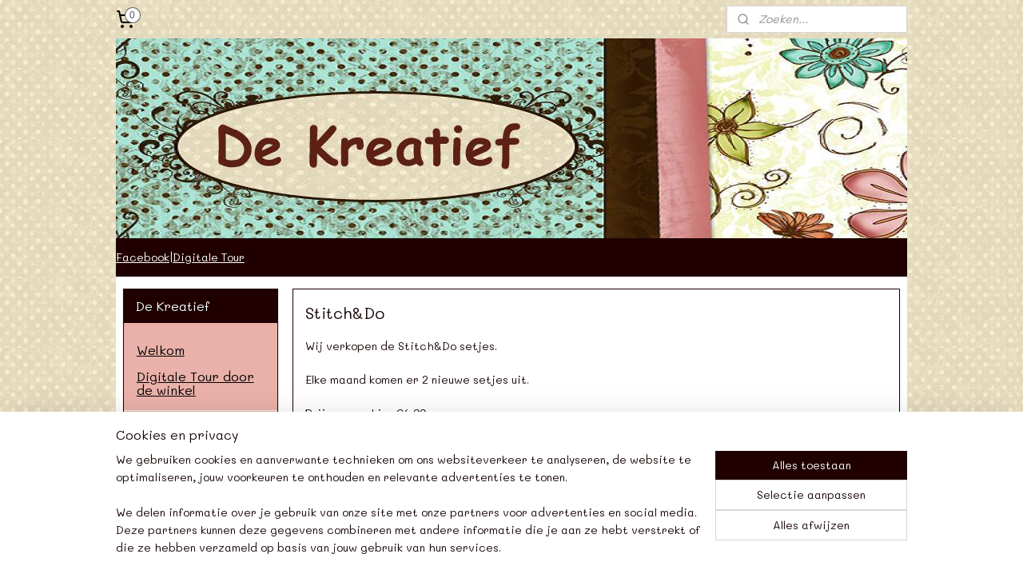

--- FILE ---
content_type: text/html; charset=UTF-8
request_url: https://www.dekreatief.nl/c-1489274/stitch-do/
body_size: 14717
content:
<!DOCTYPE html>
<!--[if lt IE 7]>
<html lang="nl"
      class="no-js lt-ie9 lt-ie8 lt-ie7 secure"> <![endif]-->
<!--[if IE 7]>
<html lang="nl"
      class="no-js lt-ie9 lt-ie8 is-ie7 secure"> <![endif]-->
<!--[if IE 8]>
<html lang="nl"
      class="no-js lt-ie9 is-ie8 secure"> <![endif]-->
<!--[if gt IE 8]><!-->
<html lang="nl" class="no-js secure">
<!--<![endif]-->
<head prefix="og: http://ogp.me/ns#">
    <meta http-equiv="Content-Type" content="text/html; charset=UTF-8"/>

    <title>Stitch&amp;Do | De Kreatief</title>
    <meta name="robots" content="noarchive"/>
    <meta name="robots" content="index,follow,noodp,noydir"/>
    
    <meta name="viewport" content="width=device-width, initial-scale=1.0"/>
    <meta name="revisit-after" content="1 days"/>
    <meta name="generator" content="Mijnwebwinkel"/>
    <meta name="web_author" content="https://www.mijnwebwinkel.nl/"/>

    

    <meta property="og:site_name" content="De Kreatief"/>

    <meta property="og:title" content="Stitch&amp;Do"/>
    <meta property="og:description" content="Wij verkopen de Stitch&amp;Do setjes. Elke maand komen er 2 nieuwe setjes uit."/>
    <meta property="og:type" content="website"/>
    <meta property="og:url" content="https://www.dekreatief.nl/c-1489274/stitch-do/"/>

    <link rel="preload" as="style" href="https://static.myonlinestore.eu/assets/../js/fancybox/jquery.fancybox.css?20260123073340"
          onload="this.onload=null;this.rel='stylesheet'">
    <noscript>
        <link rel="stylesheet" href="https://static.myonlinestore.eu/assets/../js/fancybox/jquery.fancybox.css?20260123073340">
    </noscript>

    <link rel="stylesheet" type="text/css" href="https://asset.myonlinestore.eu/2AKIKGy6nUcufE5Yk3WxZaA8e3F8yP.css"/>

    <link rel="preload" as="style" href="https://static.myonlinestore.eu/assets/../fonts/fontawesome-6.4.2/css/fontawesome.min.css?20260123073340"
          onload="this.onload=null;this.rel='stylesheet'">
    <link rel="preload" as="style" href="https://static.myonlinestore.eu/assets/../fonts/fontawesome-6.4.2/css/solid.min.css?20260123073340"
          onload="this.onload=null;this.rel='stylesheet'">
    <link rel="preload" as="style" href="https://static.myonlinestore.eu/assets/../fonts/fontawesome-6.4.2/css/brands.min.css?20260123073340"
          onload="this.onload=null;this.rel='stylesheet'">
    <link rel="preload" as="style" href="https://static.myonlinestore.eu/assets/../fonts/fontawesome-6.4.2/css/v4-shims.min.css?20260123073340"
          onload="this.onload=null;this.rel='stylesheet'">
    <noscript>
        <link rel="stylesheet" href="https://static.myonlinestore.eu/assets/../fonts/font-awesome-4.1.0/css/font-awesome.4.1.0.min.css?20260123073340">
    </noscript>

    <link rel="preconnect" href="https://static.myonlinestore.eu/" crossorigin />
    <link rel="dns-prefetch" href="https://static.myonlinestore.eu/" />
    <link rel="preconnect" href="https://cdn.myonlinestore.eu" crossorigin />
    <link rel="dns-prefetch" href="https://cdn.myonlinestore.eu" />

    <script type="text/javascript" src="https://static.myonlinestore.eu/assets/../js/modernizr.js?20260123073340"></script>
        
    <link rel="canonical" href="https://www.dekreatief.nl/c-1489274/stitch-do/"/>
    <link rel="icon" type="image/x-icon" href="https://cdn.myonlinestore.eu/93d69455-6be1-11e9-a722-44a8421b9960/favicon.ico?t=1769503309"
              />
    <script>
        var _rollbarConfig = {
        accessToken: 'd57a2075769e4401ab611d78421f1c89',
        captureUncaught: false,
        captureUnhandledRejections: false,
        verbose: false,
        payload: {
            environment: 'prod',
            person: {
                id: 78147,
            },
            ignoredMessages: [
                'request aborted',
                'network error',
                'timeout'
            ]
        },
        reportLevel: 'error'
    };
    // Rollbar Snippet
    !function(r){var e={};function o(n){if(e[n])return e[n].exports;var t=e[n]={i:n,l:!1,exports:{}};return r[n].call(t.exports,t,t.exports,o),t.l=!0,t.exports}o.m=r,o.c=e,o.d=function(r,e,n){o.o(r,e)||Object.defineProperty(r,e,{enumerable:!0,get:n})},o.r=function(r){"undefined"!=typeof Symbol&&Symbol.toStringTag&&Object.defineProperty(r,Symbol.toStringTag,{value:"Module"}),Object.defineProperty(r,"__esModule",{value:!0})},o.t=function(r,e){if(1&e&&(r=o(r)),8&e)return r;if(4&e&&"object"==typeof r&&r&&r.__esModule)return r;var n=Object.create(null);if(o.r(n),Object.defineProperty(n,"default",{enumerable:!0,value:r}),2&e&&"string"!=typeof r)for(var t in r)o.d(n,t,function(e){return r[e]}.bind(null,t));return n},o.n=function(r){var e=r&&r.__esModule?function(){return r.default}:function(){return r};return o.d(e,"a",e),e},o.o=function(r,e){return Object.prototype.hasOwnProperty.call(r,e)},o.p="",o(o.s=0)}([function(r,e,o){var n=o(1),t=o(4);_rollbarConfig=_rollbarConfig||{},_rollbarConfig.rollbarJsUrl=_rollbarConfig.rollbarJsUrl||"https://cdnjs.cloudflare.com/ajax/libs/rollbar.js/2.14.4/rollbar.min.js",_rollbarConfig.async=void 0===_rollbarConfig.async||_rollbarConfig.async;var a=n.setupShim(window,_rollbarConfig),l=t(_rollbarConfig);window.rollbar=n.Rollbar,a.loadFull(window,document,!_rollbarConfig.async,_rollbarConfig,l)},function(r,e,o){var n=o(2);function t(r){return function(){try{return r.apply(this,arguments)}catch(r){try{console.error("[Rollbar]: Internal error",r)}catch(r){}}}}var a=0;function l(r,e){this.options=r,this._rollbarOldOnError=null;var o=a++;this.shimId=function(){return o},"undefined"!=typeof window&&window._rollbarShims&&(window._rollbarShims[o]={handler:e,messages:[]})}var i=o(3),s=function(r,e){return new l(r,e)},d=function(r){return new i(s,r)};function c(r){return t(function(){var e=Array.prototype.slice.call(arguments,0),o={shim:this,method:r,args:e,ts:new Date};window._rollbarShims[this.shimId()].messages.push(o)})}l.prototype.loadFull=function(r,e,o,n,a){var l=!1,i=e.createElement("script"),s=e.getElementsByTagName("script")[0],d=s.parentNode;i.crossOrigin="",i.src=n.rollbarJsUrl,o||(i.async=!0),i.onload=i.onreadystatechange=t(function(){if(!(l||this.readyState&&"loaded"!==this.readyState&&"complete"!==this.readyState)){i.onload=i.onreadystatechange=null;try{d.removeChild(i)}catch(r){}l=!0,function(){var e;if(void 0===r._rollbarDidLoad){e=new Error("rollbar.js did not load");for(var o,n,t,l,i=0;o=r._rollbarShims[i++];)for(o=o.messages||[];n=o.shift();)for(t=n.args||[],i=0;i<t.length;++i)if("function"==typeof(l=t[i])){l(e);break}}"function"==typeof a&&a(e)}()}}),d.insertBefore(i,s)},l.prototype.wrap=function(r,e,o){try{var n;if(n="function"==typeof e?e:function(){return e||{}},"function"!=typeof r)return r;if(r._isWrap)return r;if(!r._rollbar_wrapped&&(r._rollbar_wrapped=function(){o&&"function"==typeof o&&o.apply(this,arguments);try{return r.apply(this,arguments)}catch(o){var e=o;throw e&&("string"==typeof e&&(e=new String(e)),e._rollbarContext=n()||{},e._rollbarContext._wrappedSource=r.toString(),window._rollbarWrappedError=e),e}},r._rollbar_wrapped._isWrap=!0,r.hasOwnProperty))for(var t in r)r.hasOwnProperty(t)&&(r._rollbar_wrapped[t]=r[t]);return r._rollbar_wrapped}catch(e){return r}};for(var p="log,debug,info,warn,warning,error,critical,global,configure,handleUncaughtException,handleAnonymousErrors,handleUnhandledRejection,captureEvent,captureDomContentLoaded,captureLoad".split(","),u=0;u<p.length;++u)l.prototype[p[u]]=c(p[u]);r.exports={setupShim:function(r,e){if(r){var o=e.globalAlias||"Rollbar";if("object"==typeof r[o])return r[o];r._rollbarShims={},r._rollbarWrappedError=null;var a=new d(e);return t(function(){e.captureUncaught&&(a._rollbarOldOnError=r.onerror,n.captureUncaughtExceptions(r,a,!0),e.wrapGlobalEventHandlers&&n.wrapGlobals(r,a,!0)),e.captureUnhandledRejections&&n.captureUnhandledRejections(r,a,!0);var t=e.autoInstrument;return!1!==e.enabled&&(void 0===t||!0===t||"object"==typeof t&&t.network)&&r.addEventListener&&(r.addEventListener("load",a.captureLoad.bind(a)),r.addEventListener("DOMContentLoaded",a.captureDomContentLoaded.bind(a))),r[o]=a,a})()}},Rollbar:d}},function(r,e){function o(r,e,o){if(e.hasOwnProperty&&e.hasOwnProperty("addEventListener")){for(var n=e.addEventListener;n._rollbarOldAdd&&n.belongsToShim;)n=n._rollbarOldAdd;var t=function(e,o,t){n.call(this,e,r.wrap(o),t)};t._rollbarOldAdd=n,t.belongsToShim=o,e.addEventListener=t;for(var a=e.removeEventListener;a._rollbarOldRemove&&a.belongsToShim;)a=a._rollbarOldRemove;var l=function(r,e,o){a.call(this,r,e&&e._rollbar_wrapped||e,o)};l._rollbarOldRemove=a,l.belongsToShim=o,e.removeEventListener=l}}r.exports={captureUncaughtExceptions:function(r,e,o){if(r){var n;if("function"==typeof e._rollbarOldOnError)n=e._rollbarOldOnError;else if(r.onerror){for(n=r.onerror;n._rollbarOldOnError;)n=n._rollbarOldOnError;e._rollbarOldOnError=n}e.handleAnonymousErrors();var t=function(){var o=Array.prototype.slice.call(arguments,0);!function(r,e,o,n){r._rollbarWrappedError&&(n[4]||(n[4]=r._rollbarWrappedError),n[5]||(n[5]=r._rollbarWrappedError._rollbarContext),r._rollbarWrappedError=null);var t=e.handleUncaughtException.apply(e,n);o&&o.apply(r,n),"anonymous"===t&&(e.anonymousErrorsPending+=1)}(r,e,n,o)};o&&(t._rollbarOldOnError=n),r.onerror=t}},captureUnhandledRejections:function(r,e,o){if(r){"function"==typeof r._rollbarURH&&r._rollbarURH.belongsToShim&&r.removeEventListener("unhandledrejection",r._rollbarURH);var n=function(r){var o,n,t;try{o=r.reason}catch(r){o=void 0}try{n=r.promise}catch(r){n="[unhandledrejection] error getting `promise` from event"}try{t=r.detail,!o&&t&&(o=t.reason,n=t.promise)}catch(r){}o||(o="[unhandledrejection] error getting `reason` from event"),e&&e.handleUnhandledRejection&&e.handleUnhandledRejection(o,n)};n.belongsToShim=o,r._rollbarURH=n,r.addEventListener("unhandledrejection",n)}},wrapGlobals:function(r,e,n){if(r){var t,a,l="EventTarget,Window,Node,ApplicationCache,AudioTrackList,ChannelMergerNode,CryptoOperation,EventSource,FileReader,HTMLUnknownElement,IDBDatabase,IDBRequest,IDBTransaction,KeyOperation,MediaController,MessagePort,ModalWindow,Notification,SVGElementInstance,Screen,TextTrack,TextTrackCue,TextTrackList,WebSocket,WebSocketWorker,Worker,XMLHttpRequest,XMLHttpRequestEventTarget,XMLHttpRequestUpload".split(",");for(t=0;t<l.length;++t)r[a=l[t]]&&r[a].prototype&&o(e,r[a].prototype,n)}}}},function(r,e){function o(r,e){this.impl=r(e,this),this.options=e,function(r){for(var e=function(r){return function(){var e=Array.prototype.slice.call(arguments,0);if(this.impl[r])return this.impl[r].apply(this.impl,e)}},o="log,debug,info,warn,warning,error,critical,global,configure,handleUncaughtException,handleAnonymousErrors,handleUnhandledRejection,_createItem,wrap,loadFull,shimId,captureEvent,captureDomContentLoaded,captureLoad".split(","),n=0;n<o.length;n++)r[o[n]]=e(o[n])}(o.prototype)}o.prototype._swapAndProcessMessages=function(r,e){var o,n,t;for(this.impl=r(this.options);o=e.shift();)n=o.method,t=o.args,this[n]&&"function"==typeof this[n]&&("captureDomContentLoaded"===n||"captureLoad"===n?this[n].apply(this,[t[0],o.ts]):this[n].apply(this,t));return this},r.exports=o},function(r,e){r.exports=function(r){return function(e){if(!e&&!window._rollbarInitialized){for(var o,n,t=(r=r||{}).globalAlias||"Rollbar",a=window.rollbar,l=function(r){return new a(r)},i=0;o=window._rollbarShims[i++];)n||(n=o.handler),o.handler._swapAndProcessMessages(l,o.messages);window[t]=n,window._rollbarInitialized=!0}}}}]);
    // End Rollbar Snippet
    </script>
    <script defer type="text/javascript" src="https://static.myonlinestore.eu/assets/../js/jquery.min.js?20260123073340"></script><script defer type="text/javascript" src="https://static.myonlinestore.eu/assets/../js/mww/shop.js?20260123073340"></script><script defer type="text/javascript" src="https://static.myonlinestore.eu/assets/../js/mww/shop/category.js?20260123073340"></script><script defer type="text/javascript" src="https://static.myonlinestore.eu/assets/../js/fancybox/jquery.fancybox.pack.js?20260123073340"></script><script defer type="text/javascript" src="https://static.myonlinestore.eu/assets/../js/fancybox/jquery.fancybox-thumbs.js?20260123073340"></script><script defer type="text/javascript" src="https://static.myonlinestore.eu/assets/../js/mww/image.js?20260123073340"></script><script defer type="text/javascript" src="https://static.myonlinestore.eu/assets/../js/mww/navigation.js?20260123073340"></script><script defer type="text/javascript" src="https://static.myonlinestore.eu/assets/../js/delay.js?20260123073340"></script><script defer type="text/javascript" src="https://static.myonlinestore.eu/assets/../js/mww/ajax.js?20260123073340"></script><script defer type="text/javascript" src="https://static.myonlinestore.eu/assets/../js/foundation/foundation.min.js?20260123073340"></script><script defer type="text/javascript" src="https://static.myonlinestore.eu/assets/../js/foundation/foundation/foundation.topbar.js?20260123073340"></script><script defer type="text/javascript" src="https://static.myonlinestore.eu/assets/../js/foundation/foundation/foundation.tooltip.js?20260123073340"></script><script defer type="text/javascript" src="https://static.myonlinestore.eu/assets/../js/mww/deferred.js?20260123073340"></script>
        <script src="https://static.myonlinestore.eu/assets/webpack/bootstrapper.ce10832e.js"></script>
    
    <script src="https://static.myonlinestore.eu/assets/webpack/vendor.85ea91e8.js" defer></script><script src="https://static.myonlinestore.eu/assets/webpack/main.c5872b2c.js" defer></script>
    
    <script src="https://static.myonlinestore.eu/assets/webpack/webcomponents.377dc92a.js" defer></script>
    
    <script src="https://static.myonlinestore.eu/assets/webpack/render.8395a26c.js" defer></script>

    <script>
        window.bootstrapper.add(new Strap('marketingScripts', []));
    </script>
        <script>
  window.dataLayer = window.dataLayer || [];

  function gtag() {
    dataLayer.push(arguments);
  }

    gtag(
    "consent",
    "default",
    {
      "ad_storage": "denied",
      "ad_user_data": "denied",
      "ad_personalization": "denied",
      "analytics_storage": "denied",
      "security_storage": "granted",
      "personalization_storage": "denied",
      "functionality_storage": "denied",
    }
  );

  gtag("js", new Date());
  gtag("config", 'G-HSRC51ENF9', { "groups": "myonlinestore" });</script>
<script async src="https://www.googletagmanager.com/gtag/js?id=G-HSRC51ENF9"></script>
        <script>
        
    </script>
        
<script>
    var marketingStrapId = 'marketingScripts'
    var marketingScripts = window.bootstrapper.use(marketingStrapId);

    if (marketingScripts === null) {
        marketingScripts = [];
    }

    
    window.bootstrapper.update(new Strap(marketingStrapId, marketingScripts));
</script>
    <noscript>
        <style>ul.products li {
                opacity: 1 !important;
            }</style>
    </noscript>

            <script>
                (function (w, d, s, l, i) {
            w[l] = w[l] || [];
            w[l].push({
                'gtm.start':
                    new Date().getTime(), event: 'gtm.js'
            });
            var f = d.getElementsByTagName(s)[0],
                j = d.createElement(s), dl = l != 'dataLayer' ? '&l=' + l : '';
            j.async = true;
            j.src =
                'https://www.googletagmanager.com/gtm.js?id=' + i + dl;
            f.parentNode.insertBefore(j, f);
        })(window, document, 'script', 'dataLayer', 'GTM-MSQ3L6L');
            </script>

</head>
<body    class="lang-nl_NL layout-width-990 twoColumn">

    <noscript>
                    <iframe src="https://www.googletagmanager.com/ns.html?id=GTM-MSQ3L6L" height="0" width="0"
                    style="display:none;visibility:hidden"></iframe>
            </noscript>


<header>
    <a tabindex="0" id="skip-link" class="button screen-reader-text" href="#content">Spring naar de hoofdtekst</a>
</header>


<div id="react_element__filter"></div>

<div class="site-container">
    <div class="inner-wrap">
                    <nav class="tab-bar mobile-navigation custom-topbar ">
    <section class="left-button" style="display: none;">
        <a class="mobile-nav-button"
           href="#" data-react-trigger="mobile-navigation-toggle">
                <div   
    aria-hidden role="img"
    class="icon icon--sf-menu
        "
    >
    <svg><use xlink:href="#sf-menu"></use></svg>
    </div>
&#160;
                <span>Menu</span>        </a>
    </section>
    <section class="title-section">
        <span class="title">De Kreatief</span>
    </section>
    <section class="right-button">

                                    
        <a href="/cart/" class="cart-icon hidden">
                <div   
    aria-hidden role="img"
    class="icon icon--sf-shopping-cart
        "
    >
    <svg><use xlink:href="#sf-shopping-cart"></use></svg>
    </div>
            <span class="cart-count" style="display: none"></span>
        </a>
    </section>
</nav>
        
        
        <div class="bg-container custom-css-container"             data-active-language="nl"
            data-current-date="27-01-2026"
            data-category-id="1489274"
            data-article-id="unknown"
            data-article-category-id="unknown"
            data-article-name="unknown"
        >
            <noscript class="no-js-message">
                <div class="inner">
                    Javascript is uitgeschakeld.


Zonder Javascript is het niet mogelijk bestellingen te plaatsen in deze webwinkel en zijn een aantal functionaliteiten niet beschikbaar.
                </div>
            </noscript>

            <div id="header">
                <div id="react_root"><!-- --></div>
                <div
                    class="header-bar-top">
                                                
<div class="row header-bar-inner" data-bar-position="top" data-options="sticky_on: large; is_hover: true; scrolltop: true;" data-topbar>
    <section class="top-bar-section">
                                    <div class="module-container cart align-left">
                    
<div class="header-cart module moduleCartCompact" data-ajax-cart-replace="true" data-productcount="0">
            <a href="/cart/?category_id=1489274" class="foldout-cart">
                <div   
    aria-hidden role="img"
    class="icon icon--sf-shopping-cart
        "
            title="Winkelwagen"
    >
    <svg><use xlink:href="#sf-shopping-cart"></use></svg>
    </div>
            <span class="count">0</span>
        </a>
        <div class="hidden-cart-details">
            <div class="invisible-hover-area">
                <div data-mobile-cart-replace="true" class="cart-details">
                                            <div class="cart-summary">
                            Geen artikelen in winkelwagen.
                        </div>
                                    </div>

                            </div>
        </div>
    </div>

                </div>
                                                <div class="module-container search align-right">
                    <div class="react_element__searchbox" 
    data-post-url="/search/" 
    data-search-phrase=""></div>

                </div>
                        </section>
</div>

                                    </div>

                



<sf-header-image
    class="web-component"
    header-element-height="250px"
    align="center"
    store-name="De Kreatief"
    store-url="https://www.dekreatief.nl/"
    background-image-url="https://cdn.myonlinestore.eu/93d69455-6be1-11e9-a722-44a8421b9960/nl_NL_image_header_3.jpg?t=1769503309"
    mobile-background-image-url=""
    logo-custom-width=""
    logo-custom-height=""
    page-column-width="1100"
    style="
        height: 250px;

        --background-color: transparent;
        --background-height: 250px;
        --background-aspect-ratio: 3.96;
        --scaling-background-aspect-ratio: 4.4;
        --mobile-background-height: 0px;
        --mobile-background-aspect-ratio: 1;
        --color: #200000;
        --logo-custom-width: auto;
        --logo-custom-height: auto;
        --logo-aspect-ratio: 1
        ">
    </sf-header-image>
                <div class="header-bar-bottom">
                                                
<div class="row header-bar-inner" data-bar-position="header" data-options="sticky_on: large; is_hover: true; scrolltop: true;" data-topbar>
    <section class="top-bar-section">
                                    <div class="module-container shortcuts align-left">
                    <div class="module moduleShortcuts">
                    <a href="http://www.facebook.com/dekreatief" class="header_link"
                            target="_blank"
                                >Facebook</a>
         <span class="header_link">|</span>                    <a href="https://maps.app.goo.gl/a5ohhvjSEpfFWbE9A" class="header_link"
                            target="_blank"
                                >Digitale Tour</a>
            </div>

                </div>
                        </section>
</div>

                                    </div>
            </div>

            
            
            <div id="content" class="columncount-2">
                <div class="row">
                                                                                                                            <div class="columns large-11 medium-10 medium-push-4 large-push-3" id="centercolumn">
    
    
                                <script>
        window.bootstrapper.add(new Strap('filters', ));
        window.bootstrapper.add(new Strap('criteria', ));
    </script>
    
                        
                        <div class="intro rte_content">
                    <h1>Stitch&amp;Do</h1>
                            <p>Wij verkopen de Stitch&amp;Do setjes.</p><p>Elke maand komen er 2 nieuwe setjes uit.</p><p>Prijs per pakje: €4,99</p><p> </p>
            </div>



    
    
        

    
    
            
    </div>
<div class="columns large-3 medium-4 medium-pull-10 large-pull-11" id="leftcolumn">
            <div class="pane paneColumn paneColumnLeft">
            <div class="block navigation side-menu">
    <h3>De Kreatief</h3>
    <ul>    




<li class="">
            <a href="https://www.dekreatief.nl/" class="">
            Welkom
                    </a>

                                </li>
    




<li class="">
            <a href="https://www.dekreatief.nl/c-2723317/digitale-tour-door-de-winkel/" class="">
            Digitale Tour door de winkel
                    </a>

                                </li>
    



    
<li class="divider">
            <hr>
    </li>
    

    


<li class="has-dropdown">
            <a href="https://www.dekreatief.nl/c-5699419/boeken-en-tijdschriften/" class="">
            Boeken en Tijdschriften
                    </a>

                                    <ul class="dropdown">
                        

    


<li class="has-dropdown">
            <a href="https://www.dekreatief.nl/c-7604379/haakboeken/" class="">
            Haakboeken
                    </a>

                                    <ul class="dropdown">
                        




<li class="">
            <a href="https://www.dekreatief.nl/c-7604382/yarn-the-after-party/" class="">
            Yarn the after party
                    </a>

                                </li>
    




<li class="">
            <a href="https://www.dekreatief.nl/c-7604385/klein-maar-fijn/" class="">
            Klein maar Fijn
                    </a>

                                </li>
    




<li class="">
            <a href="https://www.dekreatief.nl/c-7604388/diversen/" class="">
            Diversen
                    </a>

                                </li>
                </ul>
                        </li>
    




<li class="">
            <a href="https://www.dekreatief.nl/c-7165448/hobbyzine/" class="">
            Hobbyzine
                    </a>

                                </li>
    




<li class="">
            <a href="https://www.dekreatief.nl/c-7165451/hobby-zo/" class="">
            Hobby&amp;Zo
                    </a>

                                </li>
    




<li class="">
            <a href="https://www.dekreatief.nl/c-7165457/hobbyjournaal-jaarboek/" class="">
            Hobbyjournaal Jaarboek
                    </a>

                                </li>
                </ul>
                        </li>
    



    
<li class="divider">
            <hr>
    </li>
    




<li class="">
            <a href="https://www.dekreatief.nl/c-4892900/wat-verkopen-wij-in-de-winkel/" class="">
            Wat verkopen wij in de winkel:
                    </a>

                                </li>
    



    
<li class="divider">
            <hr>
    </li>
    




<li class="">
            <a href="https://www.dekreatief.nl/c-5559851/nieuw/" class="">
            Nieuw!
                    </a>

                                </li>
    

    


<li class="has-dropdown">
            <a href="https://www.dekreatief.nl/c-1067784/mallen-stansen/" class="">
            Mallen / Stansen
                    </a>

                                    <ul class="dropdown">
                        




<li class="">
            <a href="https://www.dekreatief.nl/c-5566435/yvonne-creations/" class="">
            Yvonne Creations
                    </a>

                                </li>
    




<li class="">
            <a href="https://www.dekreatief.nl/c-5566437/precious-marieke/" class="">
            Precious Marieke
                    </a>

                                </li>
    




<li class="">
            <a href="https://www.dekreatief.nl/c-5566439/jeanine-s-art/" class="">
            Jeanine&#039;s Art
                    </a>

                                </li>
    




<li class="">
            <a href="https://www.dekreatief.nl/c-5566440/amy-design/" class="">
            Amy Design
                    </a>

                                </li>
    

    


<li class="has-dropdown">
            <a href="https://www.dekreatief.nl/c-5566442/marianne-design/" class="">
            Marianne Design
                    </a>

                                    <ul class="dropdown">
                        




<li class="">
            <a href="https://www.dekreatief.nl/c-7732197/collectables/" class="">
            Collectables
                    </a>

                                </li>
    




<li class="">
            <a href="https://www.dekreatief.nl/c-7732202/creatables/" class="">
            Creatables
                    </a>

                                </li>
    




<li class="">
            <a href="https://www.dekreatief.nl/c-7732207/craftables/" class="">
            Craftables
                    </a>

                                </li>
                </ul>
                        </li>
    




<li class="">
            <a href="https://www.dekreatief.nl/c-5566449/overige/" class="">
            Overige
                    </a>

                                </li>
    




<li class="">
            <a href="https://www.dekreatief.nl/c-7732067/berries-beauties/" class="">
            Berries Beauties
                    </a>

                                </li>
                </ul>
                        </li>
    




<li class="">
            <a href="https://www.dekreatief.nl/c-6123232/kinder-knutselsetjes/" class="">
            Kinder knutselsetjes
                    </a>

                                </li>
    




<li class="">
            <a href="https://www.dekreatief.nl/c-7165859/kerst-knutselsetjes/" class="">
            Kerst Knutselsetjes
                    </a>

                                </li>
    

    


<li class="has-dropdown">
            <a href="https://www.dekreatief.nl/c-5542049/diamond-painting/" class="">
            Diamond Painting 
                    </a>

                                    <ul class="dropdown">
                        




<li class="">
            <a href="https://www.dekreatief.nl/c-6120937/diamond-painting-lanarte/" class="">
            Diamond Painting: Lanarte
                    </a>

                                </li>
    




<li class="">
            <a href="https://www.dekreatief.nl/c-6120949/diamond-painting-kids/" class="">
            Diamond Painting: Kids
                    </a>

                                </li>
                </ul>
                        </li>
    



    
<li class="divider">
            <hr>
    </li>
    




<li class="">
            <a href="https://www.dekreatief.nl/c-4893249/kaarten-maken/" class="">
            Kaarten maken:
                    </a>

                                </li>
    




<li class="">
            <a href="https://www.dekreatief.nl/c-5542079/linnen-kaarten-13-x-27cm/" class="">
            Linnen kaarten: 13½ x 27cm
                    </a>

                                </li>
    




<li class="">
            <a href="https://www.dekreatief.nl/c-5542052/linnen-kaarten-a5/" class="">
            Linnen kaarten: A5
                    </a>

                                </li>
    

    


<li class="has-dropdown">
            <a href="https://www.dekreatief.nl/c-5543651/boeken-en-tijdschriften/" class="">
            Boeken en Tijdschriften
                    </a>

                                    <ul class="dropdown">
                        




<li class="">
            <a href="https://www.dekreatief.nl/c-6935333/haakboeken/" class="">
            Haakboeken
                    </a>

                                </li>
                </ul>
                        </li>
    


    

<li class="active">
            <a href="https://www.dekreatief.nl/c-1489274/stitch-do/" class="">
            Stitch&amp;Do
                    </a>

                                </li>
    




<li class="">
            <a href="https://www.dekreatief.nl/c-1362658/dot-do/" class="">
            Dot&amp;Do
                    </a>

                                </li>
    




<li class="">
            <a href="https://www.dekreatief.nl/c-5623510/hobbydots-sparkles/" class="">
            Hobbydots Sparkles
                    </a>

                                </li>
    

    


<li class="has-dropdown">
            <a href="https://www.dekreatief.nl/c-1057626/lijm-en-tape/" class="">
            Lijm en Tape
                    </a>

                                    <ul class="dropdown">
                        




<li class="">
            <a href="https://www.dekreatief.nl/c-1054228/lijm/" class="">
            Lijm
                    </a>

                                </li>
    




<li class="">
            <a href="https://www.dekreatief.nl/c-1054222/dubbelzijdig-tape/" class="">
            Dubbelzijdig Tape
                    </a>

                                </li>
                </ul>
                        </li>
    

    


<li class="has-dropdown">
            <a href="https://www.dekreatief.nl/c-1057643/gereedschap/" class="">
            Gereedschap
                    </a>

                                    <ul class="dropdown">
                        




<li class="">
            <a href="https://www.dekreatief.nl/c-1110862/scharen/" class="">
            Scharen
                    </a>

                                </li>
    




<li class="">
            <a href="https://www.dekreatief.nl/c-1110869/diversen/" class="">
            Diversen
                    </a>

                                </li>
                </ul>
                        </li>
    



    
<li class="divider">
            <hr>
    </li>
    




<li class="">
            <a href="https://www.dekreatief.nl/c-1979228/fournituren/" class="">
            Fournituren:
                    </a>

                                </li>
    

    


<li class="has-dropdown">
            <a href="https://www.dekreatief.nl/c-2095833/haken/" class="">
            Haken
                    </a>

                                    <ul class="dropdown">
                        

    


<li class="has-dropdown">
            <a href="https://www.dekreatief.nl/c-2411247/haakgaren/" class="">
            Haakgaren
                    </a>

                                    <ul class="dropdown">
                        




<li class="">
            <a href="https://www.dekreatief.nl/c-2411307/effen-kleuren/" class="">
            Effen Kleuren
                    </a>

                                </li>
                </ul>
                        </li>
    




<li class="">
            <a href="https://www.dekreatief.nl/c-2095838/haaknaalden/" class="">
            Haaknaalden
                    </a>

                                </li>
    




<li class="">
            <a href="https://www.dekreatief.nl/c-2095837/boeken/" class="">
            Boeken
                    </a>

                                </li>
    




<li class="">
            <a href="https://www.dekreatief.nl/c-5641754/rammelballen-rammelschijven-piepertjes/" class="">
            Rammelballen, Rammelschijven, Piepertjes
                    </a>

                                </li>
                </ul>
                        </li>
    

    


<li class="has-dropdown">
            <a href="https://www.dekreatief.nl/c-1089413/breien/" class="">
            Breien
                    </a>

                                    <ul class="dropdown">
                        




<li class="">
            <a href="https://www.dekreatief.nl/c-1341458/brei-benodigdheden/" class="">
            Brei-benodigdheden
                    </a>

                                </li>
                </ul>
                        </li>
    




<li class="">
            <a href="https://www.dekreatief.nl/c-5634572/haakpakket/" class="">
            Haakpakket
                    </a>

                                </li>
    

    


<li class="has-dropdown">
            <a href="https://www.dekreatief.nl/c-7657179/borduurgaren/" class="">
            Borduurgaren
                    </a>

                                    <ul class="dropdown">
                        

    


<li class="has-dropdown">
            <a href="https://www.dekreatief.nl/c-7657189/dmc-mouline/" class="">
            DMC Mouline
                    </a>

                                    <ul class="dropdown">
                        




<li class="">
            <a href="https://www.dekreatief.nl/c-7657249/sitch-do-borduurgaren/" class="">
            Sitch&amp;Do borduurgaren
                    </a>

                                </li>
                </ul>
                        </li>
                </ul>
                        </li>
    

    


<li class="has-dropdown">
            <a href="https://www.dekreatief.nl/c-5632250/borduurpakketten/" class="">
            Borduurpakketten
                    </a>

                                    <ul class="dropdown">
                        




<li class="">
            <a href="https://www.dekreatief.nl/c-5632258/aida-stof/" class="">
            Aïda Stof
                    </a>

                                </li>
                </ul>
                        </li>
    



    
<li class="divider">
            <hr>
    </li>
    

    


<li class="has-dropdown">
            <a href="https://www.dekreatief.nl/c-4893298/tekenen-en-schilderen/" class="">
            Tekenen en Schilderen:
                    </a>

                                    <ul class="dropdown">
                        




<li class="">
            <a href="https://www.dekreatief.nl/c-5551744/penselen/" class="">
            Penselen
                    </a>

                                </li>
                </ul>
                        </li>
    

    


<li class="has-dropdown">
            <a href="https://www.dekreatief.nl/c-1057605/talens-schilderverf/" class="">
            Talens / Schilderverf
                    </a>

                                    <ul class="dropdown">
                        




<li class="">
            <a href="https://www.dekreatief.nl/c-1061988/vernis-mediums/" class="">
            Vernis / Mediums
                    </a>

                                </li>
    




<li class="">
            <a href="https://www.dekreatief.nl/c-1056883/art-creation-75ml-acrylverf/" class="">
            Art Creation 75ml acrylverf
                    </a>

                                </li>
    




<li class="">
            <a href="https://www.dekreatief.nl/c-1056885/amsterdam-120ml-acrylverf/" class="">
            Amsterdam 120ml acrylverf
                    </a>

                                </li>
    




<li class="">
            <a href="https://www.dekreatief.nl/c-5542243/amsterdam-acryl-verf-20ml/" class="">
            Amsterdam Acryl verf 20ml
                    </a>

                                </li>
    




<li class="">
            <a href="https://www.dekreatief.nl/c-5542247/van-gogh-aquarelverf-tubes-10ml/" class="">
            Van Gogh aquarelverf tubes 10ml
                    </a>

                                </li>
    




<li class="">
            <a href="https://www.dekreatief.nl/c-5542249/van-gogh-olieverf-20ml/" class="">
            Van Gogh olieverf 20ml
                    </a>

                                </li>
                </ul>
                        </li>
    




<li class="">
            <a href="https://www.dekreatief.nl/c-6426739/tombow-abt-pro/" class="">
            Tombow ABT Pro 
                    </a>

                                </li>
    



    
<li class="divider">
            <hr>
    </li>
    




<li class="">
            <a href="https://www.dekreatief.nl/c-1059302/sieraden-onderdelen/" class="">
            Sieraden onderdelen
                    </a>

                                </li>
    




<li class="">
            <a href="https://www.dekreatief.nl/c-1373242/pailletten/" class="">
            Pailletten
                    </a>

                                </li>
    




<li class="">
            <a href="https://www.dekreatief.nl/c-1062463/fimo-soft/" class="">
            Fimo soft
                    </a>

                                </li>
    



    
<li class="divider">
            <hr>
    </li>
    

    


<li class="has-dropdown">
            <a href="https://www.dekreatief.nl/c-6347610/hompierompie/" class="">
            HompieRompie
                    </a>

                                    <ul class="dropdown">
                        




<li class="">
            <a href="https://www.dekreatief.nl/c-6347619/rompertjes/" class="">
            Rompertjes
                    </a>

                                </li>
    




<li class="">
            <a href="https://www.dekreatief.nl/c-7207869/romper-ik-heb-de-liefste/" class="">
            Romper: Ik heb de liefste.....
                    </a>

                                </li>
    




<li class="">
            <a href="https://www.dekreatief.nl/c-6547995/zwangerschap-aankondiging/" class="">
            Zwangerschap Aankondiging
                    </a>

                                </li>
    




<li class="">
            <a href="https://www.dekreatief.nl/c-6347628/geboorte-konijn/" class="">
            Geboorte Konijn
                    </a>

                                </li>
    




<li class="">
            <a href="https://www.dekreatief.nl/c-6347727/handige-tips/" class="">
            Handige tips
                    </a>

                                </li>
                </ul>
                        </li>
    




<li class="">
            <a href="https://www.dekreatief.nl/c-1058185/diverse-artikelen/" class="">
            Diverse Artikelen
                    </a>

                                </li>
    



    
<li class="divider">
            <hr>
    </li>
    




<li class="">
            <a href="https://www.dekreatief.nl/c-1054061/contact/" class="">
            Contact
                    </a>

                                </li>
    




<li class="">
            <a href="https://www.dekreatief.nl/c-1622672/verzend-informatie/" class="">
            Verzend informatie
                    </a>

                                </li>
    




<li class="">
            <a href="https://www.dekreatief.nl/c-1061996/algemene-voorwaarden/" class="">
            Algemene voorwaarden
                    </a>

                                </li>
</ul>
</div>

            
    </div>

    </div>
                                                                                        </div>
            </div>
        </div>

                <div id="mwwFooter">
            <div class="row mwwFooter">
                <div class="columns small-14">
                                                                                                                                                © 2011 - 2026 De Kreatief
                        | <a href="https://www.dekreatief.nl/sitemap/" class="footer">sitemap</a>
                        | <a href="https://www.dekreatief.nl/rss/" class="footer" target="_blank">rss</a>
                                                    | <a href="https://www.mijnwebwinkel.nl/webshop-starten?utm_medium=referral&amp;utm_source=ecommerce_website&amp;utm_campaign=myonlinestore_shops_pro_nl" class="footer" target="_blank">webwinkel beginnen</a>
    -
    powered by <a href="https://www.mijnwebwinkel.nl/?utm_medium=referral&amp;utm_source=ecommerce_website&amp;utm_campaign=myonlinestore_shops_pro_nl" class="footer" target="_blank">Mijnwebwinkel</a>                                                            </div>
            </div>
        </div>
    </div>
</div>

<script>
    window.bootstrapper.add(new Strap('storeNotifications', {
        notifications: [],
    }));

    var storeLocales = [
                'nl_NL',
            ];
    window.bootstrapper.add(new Strap('storeLocales', storeLocales));

    window.bootstrapper.add(new Strap('consentBannerSettings', {"enabled":true,"privacyStatementPageId":null,"privacyStatementPageUrl":null,"updatedAt":"2024-02-29T11:31:41+01:00","updatedAtTimestamp":1709202701,"consentTypes":{"required":{"enabled":true,"title":"Noodzakelijk","text":"Cookies en technieken die zijn nodig om de website bruikbaar te maken, zoals het onthouden van je winkelmandje, veilig afrekenen en toegang tot beveiligde gedeelten van de website. Zonder deze cookies kan de website niet naar behoren werken."},"analytical":{"enabled":true,"title":"Statistieken","text":"Cookies en technieken die anoniem gegevens verzamelen en rapporteren over het gebruik van de website, zodat de website geoptimaliseerd kan worden."},"functional":{"enabled":false,"title":"Functioneel","text":"Cookies en technieken die helpen om optionele functionaliteiten aan de website toe te voegen, zoals chatmogelijkheden, het verzamelen van feedback en andere functies van derden."},"marketing":{"enabled":true,"title":"Marketing","text":"Cookies en technieken die worden ingezet om bezoekers gepersonaliseerde en relevante advertenties te kunnen tonen op basis van eerder bezochte pagina’s, en om de effectiviteit van advertentiecampagnes te analyseren."},"personalization":{"enabled":false,"title":"Personalisatie","text":"Cookies en technieken om de vormgeving en inhoud van de website op u aan te passen, zoals de taal of vormgeving van de website."}},"labels":{"banner":{"title":"Cookies en privacy","text":"We gebruiken cookies en aanverwante technieken om ons websiteverkeer te analyseren, de website te optimaliseren, jouw voorkeuren te onthouden en relevante advertenties te tonen.\n\nWe delen informatie over je gebruik van onze site met onze partners voor advertenties en social media. Deze partners kunnen deze gegevens combineren met andere informatie die je aan ze hebt verstrekt of die ze hebben verzameld op basis van jouw gebruik van hun services."},"modal":{"title":"Cookie- en privacyinstellingen","text":"We gebruiken cookies en aanverwante technieken om ons websiteverkeer te analyseren, de website te optimaliseren, jouw voorkeuren te onthouden en relevante advertenties te tonen.\n\nWe delen informatie over je gebruik van onze site met onze partners voor advertenties en social media. Deze partners kunnen deze gegevens combineren met andere informatie die je aan ze hebt verstrekt of die ze hebben verzameld op basis van jouw gebruik van hun services."},"button":{"title":"Cookie- en privacyinstellingen","text":"button_text"}}}));
    window.bootstrapper.add(new Strap('store', {"availableBusinessModels":"ALL","currency":"EUR","currencyDisplayLocale":"nl_NL","discountApplicable":true,"googleTrackingType":"gtag","id":"78147","locale":"nl_NL","loginRequired":false,"roles":[],"storeName":"De Kreatief","uuid":"93d69455-6be1-11e9-a722-44a8421b9960"}));
    window.bootstrapper.add(new Strap('merchant', { isMerchant: false }));
    window.bootstrapper.add(new Strap('customer', { authorized: false }));

    window.bootstrapper.add(new Strap('layout', {"hideCurrencyValuta":false}));
    window.bootstrapper.add(new Strap('store_layout', { width: 990 }));
    window.bootstrapper.add(new Strap('theme', {"button_border_radius":0,"button_inactive_background_color":"","divider_border_color":"","border_radius":0,"ugly_shadows":true,"flexbox_image_size":"contain","block_background_centercolumn":"","cta_color":"200","hyperlink_color":"200","general_link_hover_color":null,"content_padding":null,"price_color":"","price_font_size":20,"center_short_description":false,"navigation_link_bg_color":"","navigation_link_fg_color":"000000","navigation_active_bg_color":"","navigation_active_fg_color":"","navigation_arrow_color":"","navigation_font":"google_Mali","navigation_font_size":16,"store_color_head":"","store_color_head_font":"#200000","store_color_background_main":"#ffffff","store_color_topbar_font":"#000000","store_color_background":"#ffffff","store_color_border":"#200000","store_color_block_head":"#200000","store_color_block_font":"#FFFFFF","store_color_block_background":"#E9B1A9","store_color_headerbar_font":"#FFFFFF","store_color_headerbar_background":"#200000","store_font_type":"google_Mali","store_header_font_type":"google_Mali","store_header_font_size":1,"store_font_size":14,"store_font_color":"#190707","store_button_color":"#200000","store_button_font_color":"#FFFFFF","action_price_color":"#f70707","article_font_size":18,"store_htags_color":"#190707"}));
    window.bootstrapper.add(new Strap('shippingGateway', {"shippingCountries":["NL"]}));

    window.bootstrapper.add(new Strap('commonTranslations', {
        customerSexMale: 'De heer',
        customerSexFemale: 'Mevrouw',
        oopsTryAgain: 'Er ging iets mis, probeer het opnieuw',
        totalsHideTaxSpecs: 'Verberg de btw specificaties',
        totalsShowTaxSpecs: 'Toon de btw specificaties',
        searchInputPlaceholder: 'Zoeken...',
    }));

    window.bootstrapper.add(new Strap('saveForLaterTranslations', {
        saveForLaterSavedLabel: 'Bewaard',
        saveForLaterSavedItemsLabel: 'Bewaarde items',
        saveForLaterTitle: 'Bewaar voor later',
    }));

    window.bootstrapper.add(new Strap('loyaltyTranslations', {
        loyaltyProgramTitle: 'Spaarprogramma',
        loyaltyPointsLabel: 'Spaarpunten',
        loyaltyRewardsLabel: 'beloningen',
    }));

    window.bootstrapper.add(new Strap('saveForLater', {
        enabled: false    }))

    window.bootstrapper.add(new Strap('loyalty', {
        enabled: false
    }))

    window.bootstrapper.add(new Strap('paymentTest', {
        enabled: false,
        stopUrl: "https:\/\/www.dekreatief.nl\/nl_NL\/logout\/"
    }));

    window.bootstrapper.add(new Strap('analyticsTracking', {
                gtag: true,
        datalayer: true,
            }));
</script>

<div id="react_element__mobnav"></div>

<script type="text/javascript">
    window.bootstrapper.add(new Strap('mobileNavigation', {
        search_url: 'https://www.dekreatief.nl/search/',
        navigation_structure: {
            id: 0,
            parentId: null,
            text: 'root',
            children: [{"id":1054059,"parent_id":2671776,"style":"","url":"https:\/\/www.dekreatief.nl\/","text":"Welkom","active":false},{"id":2723317,"parent_id":2671776,"style":"","url":"https:\/\/www.dekreatief.nl\/c-2723317\/digitale-tour-door-de-winkel\/","text":"Digitale Tour door de winkel","active":false},{"id":1061997,"parent_id":2671776,"style":"divider","url":"","text":null,"active":false},{"id":5699419,"parent_id":2671776,"style":"","url":"https:\/\/www.dekreatief.nl\/c-5699419\/boeken-en-tijdschriften\/","text":"Boeken en Tijdschriften","active":false,"children":[{"id":7604379,"parent_id":5699419,"style":"","url":"https:\/\/www.dekreatief.nl\/c-7604379\/haakboeken\/","text":"Haakboeken","active":false,"children":[{"id":7604382,"parent_id":7604379,"style":"","url":"https:\/\/www.dekreatief.nl\/c-7604382\/yarn-the-after-party\/","text":"Yarn the after party","active":false},{"id":7604385,"parent_id":7604379,"style":"","url":"https:\/\/www.dekreatief.nl\/c-7604385\/klein-maar-fijn\/","text":"Klein maar Fijn","active":false},{"id":7604388,"parent_id":7604379,"style":"","url":"https:\/\/www.dekreatief.nl\/c-7604388\/diversen\/","text":"Diversen","active":false}]},{"id":7165448,"parent_id":5699419,"style":"","url":"https:\/\/www.dekreatief.nl\/c-7165448\/hobbyzine\/","text":"Hobbyzine","active":false},{"id":7165451,"parent_id":5699419,"style":"","url":"https:\/\/www.dekreatief.nl\/c-7165451\/hobby-zo\/","text":"Hobby&Zo","active":false},{"id":7165457,"parent_id":5699419,"style":"","url":"https:\/\/www.dekreatief.nl\/c-7165457\/hobbyjournaal-jaarboek\/","text":"Hobbyjournaal Jaarboek","active":false}]},{"id":4893035,"parent_id":2671776,"style":"divider","url":"","text":null,"active":false},{"id":4892900,"parent_id":2671776,"style":"","url":"https:\/\/www.dekreatief.nl\/c-4892900\/wat-verkopen-wij-in-de-winkel\/","text":"Wat verkopen wij in de winkel:","active":false},{"id":1299049,"parent_id":2671776,"style":"divider","url":"","text":null,"active":false},{"id":5559851,"parent_id":2671776,"style":"","url":"https:\/\/www.dekreatief.nl\/c-5559851\/nieuw\/","text":"Nieuw!","active":false},{"id":1067784,"parent_id":2671776,"style":"","url":"https:\/\/www.dekreatief.nl\/c-1067784\/mallen-stansen\/","text":"Mallen \/ Stansen","active":false,"children":[{"id":5566435,"parent_id":1067784,"style":"","url":"https:\/\/www.dekreatief.nl\/c-5566435\/yvonne-creations\/","text":"Yvonne Creations","active":false},{"id":5566437,"parent_id":1067784,"style":"","url":"https:\/\/www.dekreatief.nl\/c-5566437\/precious-marieke\/","text":"Precious Marieke","active":false},{"id":5566439,"parent_id":1067784,"style":"","url":"https:\/\/www.dekreatief.nl\/c-5566439\/jeanine-s-art\/","text":"Jeanine's Art","active":false},{"id":5566440,"parent_id":1067784,"style":"","url":"https:\/\/www.dekreatief.nl\/c-5566440\/amy-design\/","text":"Amy Design","active":false},{"id":5566442,"parent_id":1067784,"style":"","url":"https:\/\/www.dekreatief.nl\/c-5566442\/marianne-design\/","text":"Marianne Design","active":false,"children":[{"id":7732197,"parent_id":5566442,"style":"","url":"https:\/\/www.dekreatief.nl\/c-7732197\/collectables\/","text":"Collectables","active":false},{"id":7732202,"parent_id":5566442,"style":"","url":"https:\/\/www.dekreatief.nl\/c-7732202\/creatables\/","text":"Creatables","active":false},{"id":7732207,"parent_id":5566442,"style":"","url":"https:\/\/www.dekreatief.nl\/c-7732207\/craftables\/","text":"Craftables","active":false}]},{"id":5566449,"parent_id":1067784,"style":"","url":"https:\/\/www.dekreatief.nl\/c-5566449\/overige\/","text":"Overige","active":false},{"id":7732067,"parent_id":1067784,"style":"","url":"https:\/\/www.dekreatief.nl\/c-7732067\/berries-beauties\/","text":"Berries Beauties","active":false}]},{"id":6123232,"parent_id":2671776,"style":"","url":"https:\/\/www.dekreatief.nl\/c-6123232\/kinder-knutselsetjes\/","text":"Kinder knutselsetjes","active":false},{"id":7165859,"parent_id":2671776,"style":"","url":"https:\/\/www.dekreatief.nl\/c-7165859\/kerst-knutselsetjes\/","text":"Kerst Knutselsetjes","active":false},{"id":5542049,"parent_id":2671776,"style":"","url":"https:\/\/www.dekreatief.nl\/c-5542049\/diamond-painting\/","text":"Diamond Painting ","active":false,"children":[{"id":6120937,"parent_id":5542049,"style":"","url":"https:\/\/www.dekreatief.nl\/c-6120937\/diamond-painting-lanarte\/","text":"Diamond Painting: Lanarte","active":false},{"id":6120949,"parent_id":5542049,"style":"","url":"https:\/\/www.dekreatief.nl\/c-6120949\/diamond-painting-kids\/","text":"Diamond Painting: Kids","active":false}]},{"id":7166390,"parent_id":2671776,"style":"divider","url":"","text":null,"active":false},{"id":4893249,"parent_id":2671776,"style":"","url":"https:\/\/www.dekreatief.nl\/c-4893249\/kaarten-maken\/","text":"Kaarten maken:","active":false},{"id":5542079,"parent_id":2671776,"style":"","url":"https:\/\/www.dekreatief.nl\/c-5542079\/linnen-kaarten-13-x-27cm\/","text":"Linnen kaarten: 13\u00bd x 27cm","active":false},{"id":5542052,"parent_id":2671776,"style":"","url":"https:\/\/www.dekreatief.nl\/c-5542052\/linnen-kaarten-a5\/","text":"Linnen kaarten: A5","active":false},{"id":5543651,"parent_id":2671776,"style":"","url":"https:\/\/www.dekreatief.nl\/c-5543651\/boeken-en-tijdschriften\/","text":"Boeken en Tijdschriften","active":false,"children":[{"id":6935333,"parent_id":5543651,"style":"","url":"https:\/\/www.dekreatief.nl\/c-6935333\/haakboeken\/","text":"Haakboeken","active":false}]},{"id":1489274,"parent_id":2671776,"style":"","url":"https:\/\/www.dekreatief.nl\/c-1489274\/stitch-do\/","text":"Stitch&Do","active":true},{"id":1362658,"parent_id":2671776,"style":"","url":"https:\/\/www.dekreatief.nl\/c-1362658\/dot-do\/","text":"Dot&Do","active":false},{"id":5623510,"parent_id":2671776,"style":"","url":"https:\/\/www.dekreatief.nl\/c-5623510\/hobbydots-sparkles\/","text":"Hobbydots Sparkles","active":false},{"id":1057626,"parent_id":2671776,"style":"","url":"https:\/\/www.dekreatief.nl\/c-1057626\/lijm-en-tape\/","text":"Lijm en Tape","active":false,"children":[{"id":1054228,"parent_id":1057626,"style":"","url":"https:\/\/www.dekreatief.nl\/c-1054228\/lijm\/","text":"Lijm","active":false},{"id":1054222,"parent_id":1057626,"style":"","url":"https:\/\/www.dekreatief.nl\/c-1054222\/dubbelzijdig-tape\/","text":"Dubbelzijdig Tape","active":false}]},{"id":1057643,"parent_id":2671776,"style":"","url":"https:\/\/www.dekreatief.nl\/c-1057643\/gereedschap\/","text":"Gereedschap","active":false,"children":[{"id":1110862,"parent_id":1057643,"style":"","url":"https:\/\/www.dekreatief.nl\/c-1110862\/scharen\/","text":"Scharen","active":false},{"id":1110869,"parent_id":1057643,"style":"","url":"https:\/\/www.dekreatief.nl\/c-1110869\/diversen\/","text":"Diversen","active":false}]},{"id":1362661,"parent_id":2671776,"style":"divider","url":"","text":null,"active":false},{"id":1979228,"parent_id":2671776,"style":"","url":"https:\/\/www.dekreatief.nl\/c-1979228\/fournituren\/","text":"Fournituren:","active":false},{"id":2095833,"parent_id":2671776,"style":"","url":"https:\/\/www.dekreatief.nl\/c-2095833\/haken\/","text":"Haken","active":false,"children":[{"id":2411247,"parent_id":2095833,"style":"","url":"https:\/\/www.dekreatief.nl\/c-2411247\/haakgaren\/","text":"Haakgaren","active":false,"children":[{"id":2411307,"parent_id":2411247,"style":"","url":"https:\/\/www.dekreatief.nl\/c-2411307\/effen-kleuren\/","text":"Effen Kleuren","active":false}]},{"id":2095838,"parent_id":2095833,"style":"","url":"https:\/\/www.dekreatief.nl\/c-2095838\/haaknaalden\/","text":"Haaknaalden","active":false},{"id":2095837,"parent_id":2095833,"style":"","url":"https:\/\/www.dekreatief.nl\/c-2095837\/boeken\/","text":"Boeken","active":false},{"id":5641754,"parent_id":2095833,"style":"","url":"https:\/\/www.dekreatief.nl\/c-5641754\/rammelballen-rammelschijven-piepertjes\/","text":"Rammelballen, Rammelschijven, Piepertjes","active":false}]},{"id":1089413,"parent_id":2671776,"style":"","url":"https:\/\/www.dekreatief.nl\/c-1089413\/breien\/","text":"Breien","active":false,"children":[{"id":1341458,"parent_id":1089413,"style":"","url":"https:\/\/www.dekreatief.nl\/c-1341458\/brei-benodigdheden\/","text":"Brei-benodigdheden","active":false}]},{"id":5634572,"parent_id":2671776,"style":"","url":"https:\/\/www.dekreatief.nl\/c-5634572\/haakpakket\/","text":"Haakpakket","active":false},{"id":7657179,"parent_id":2671776,"style":"","url":"https:\/\/www.dekreatief.nl\/c-7657179\/borduurgaren\/","text":"Borduurgaren","active":false,"children":[{"id":7657189,"parent_id":7657179,"style":"","url":"https:\/\/www.dekreatief.nl\/c-7657189\/dmc-mouline\/","text":"DMC Mouline","active":false,"children":[{"id":7657249,"parent_id":7657189,"style":"","url":"https:\/\/www.dekreatief.nl\/c-7657249\/sitch-do-borduurgaren\/","text":"Sitch&Do borduurgaren","active":false}]}]},{"id":5632250,"parent_id":2671776,"style":"","url":"https:\/\/www.dekreatief.nl\/c-5632250\/borduurpakketten\/","text":"Borduurpakketten","active":false,"children":[{"id":5632258,"parent_id":5632250,"style":"","url":"https:\/\/www.dekreatief.nl\/c-5632258\/aida-stof\/","text":"A\u00efda Stof","active":false}]},{"id":1299626,"parent_id":2671776,"style":"divider","url":"","text":null,"active":false},{"id":4893298,"parent_id":2671776,"style":"","url":"https:\/\/www.dekreatief.nl\/c-4893298\/tekenen-en-schilderen\/","text":"Tekenen en Schilderen:","active":false,"children":[{"id":5551744,"parent_id":4893298,"style":"","url":"https:\/\/www.dekreatief.nl\/c-5551744\/penselen\/","text":"Penselen","active":false}]},{"id":1057605,"parent_id":2671776,"style":"","url":"https:\/\/www.dekreatief.nl\/c-1057605\/talens-schilderverf\/","text":"Talens \/ Schilderverf","active":false,"children":[{"id":1061988,"parent_id":1057605,"style":"","url":"https:\/\/www.dekreatief.nl\/c-1061988\/vernis-mediums\/","text":"Vernis \/ Mediums","active":false},{"id":1056883,"parent_id":1057605,"style":"","url":"https:\/\/www.dekreatief.nl\/c-1056883\/art-creation-75ml-acrylverf\/","text":"Art Creation 75ml acrylverf","active":false},{"id":1056885,"parent_id":1057605,"style":"","url":"https:\/\/www.dekreatief.nl\/c-1056885\/amsterdam-120ml-acrylverf\/","text":"Amsterdam 120ml acrylverf","active":false},{"id":5542243,"parent_id":1057605,"style":"","url":"https:\/\/www.dekreatief.nl\/c-5542243\/amsterdam-acryl-verf-20ml\/","text":"Amsterdam Acryl verf 20ml","active":false},{"id":5542247,"parent_id":1057605,"style":"","url":"https:\/\/www.dekreatief.nl\/c-5542247\/van-gogh-aquarelverf-tubes-10ml\/","text":"Van Gogh aquarelverf tubes 10ml","active":false},{"id":5542249,"parent_id":1057605,"style":"","url":"https:\/\/www.dekreatief.nl\/c-5542249\/van-gogh-olieverf-20ml\/","text":"Van Gogh olieverf 20ml","active":false}]},{"id":6426739,"parent_id":2671776,"style":"","url":"https:\/\/www.dekreatief.nl\/c-6426739\/tombow-abt-pro\/","text":"Tombow ABT Pro ","active":false},{"id":1299634,"parent_id":2671776,"style":"divider","url":"","text":null,"active":false},{"id":1059302,"parent_id":2671776,"style":"","url":"https:\/\/www.dekreatief.nl\/c-1059302\/sieraden-onderdelen\/","text":"Sieraden onderdelen","active":false},{"id":1373242,"parent_id":2671776,"style":"","url":"https:\/\/www.dekreatief.nl\/c-1373242\/pailletten\/","text":"Pailletten","active":false},{"id":1062463,"parent_id":2671776,"style":"","url":"https:\/\/www.dekreatief.nl\/c-1062463\/fimo-soft\/","text":"Fimo soft","active":false},{"id":1299642,"parent_id":2671776,"style":"divider","url":"","text":null,"active":false},{"id":6347610,"parent_id":2671776,"style":"","url":"https:\/\/www.dekreatief.nl\/c-6347610\/hompierompie\/","text":"HompieRompie","active":false,"children":[{"id":6347619,"parent_id":6347610,"style":"","url":"https:\/\/www.dekreatief.nl\/c-6347619\/rompertjes\/","text":"Rompertjes","active":false},{"id":7207869,"parent_id":6347610,"style":"","url":"https:\/\/www.dekreatief.nl\/c-7207869\/romper-ik-heb-de-liefste\/","text":"Romper: Ik heb de liefste.....","active":false},{"id":6547995,"parent_id":6347610,"style":"","url":"https:\/\/www.dekreatief.nl\/c-6547995\/zwangerschap-aankondiging\/","text":"Zwangerschap Aankondiging","active":false},{"id":6347628,"parent_id":6347610,"style":"","url":"https:\/\/www.dekreatief.nl\/c-6347628\/geboorte-konijn\/","text":"Geboorte Konijn","active":false},{"id":6347727,"parent_id":6347610,"style":"","url":"https:\/\/www.dekreatief.nl\/c-6347727\/handige-tips\/","text":"Handige tips","active":false}]},{"id":1058185,"parent_id":2671776,"style":"","url":"https:\/\/www.dekreatief.nl\/c-1058185\/diverse-artikelen\/","text":"Diverse Artikelen","active":false},{"id":1061998,"parent_id":2671776,"style":"divider","url":"","text":null,"active":false},{"id":1054061,"parent_id":2671776,"style":"","url":"https:\/\/www.dekreatief.nl\/c-1054061\/contact\/","text":"Contact","active":false},{"id":1622672,"parent_id":2671776,"style":"","url":"https:\/\/www.dekreatief.nl\/c-1622672\/verzend-informatie\/","text":"Verzend informatie","active":false},{"id":1061996,"parent_id":2671776,"style":"","url":"https:\/\/www.dekreatief.nl\/c-1061996\/algemene-voorwaarden\/","text":"Algemene voorwaarden","active":false}],
        }
    }));
</script>

<div id="react_element__consent_banner"></div>
<div id="react_element__consent_button" class="consent-button"></div>
<div id="react_element__cookiescripts" style="display: none;"></div><script src="https://static.myonlinestore.eu/assets/bundles/fosjsrouting/js/router.js?20260123073340"></script>
<script src="https://static.myonlinestore.eu/assets/js/routes.js?20260123073340"></script>

<script type="text/javascript">
window.bootstrapper.add(new Strap('rollbar', {
    enabled: true,
    token: "d57a2075769e4401ab611d78421f1c89"
}));
</script>

<script>
    window.bootstrapper.add(new Strap('baseUrl', "https://www.dekreatief.nl/api"));
    window.bootstrapper.add(new Strap('storeUrl', "https://www.dekreatief.nl/"));
    Routing.setBaseUrl("");
    Routing.setHost("www.dekreatief.nl");

    // check if the route is localized, if so; add locale to BaseUrl
    var localized_pathname = Routing.getBaseUrl() + "/nl_NL";
    var pathname = window.location.pathname;

    if (pathname.indexOf(localized_pathname) > -1) {
        Routing.setBaseUrl(localized_pathname);
    }
</script>

    <script src="https://static.myonlinestore.eu/assets/webpack/webvitals.32ae806d.js" defer></script>


<!--
ISC License for Lucide icons
Copyright (c) for portions of Lucide are held by Cole Bemis 2013-2024 as part of Feather (MIT). All other copyright (c) for Lucide are held by Lucide Contributors 2024.
Permission to use, copy, modify, and/or distribute this software for any purpose with or without fee is hereby granted, provided that the above copyright notice and this permission notice appear in all copies.
-->
</body>
</html>
